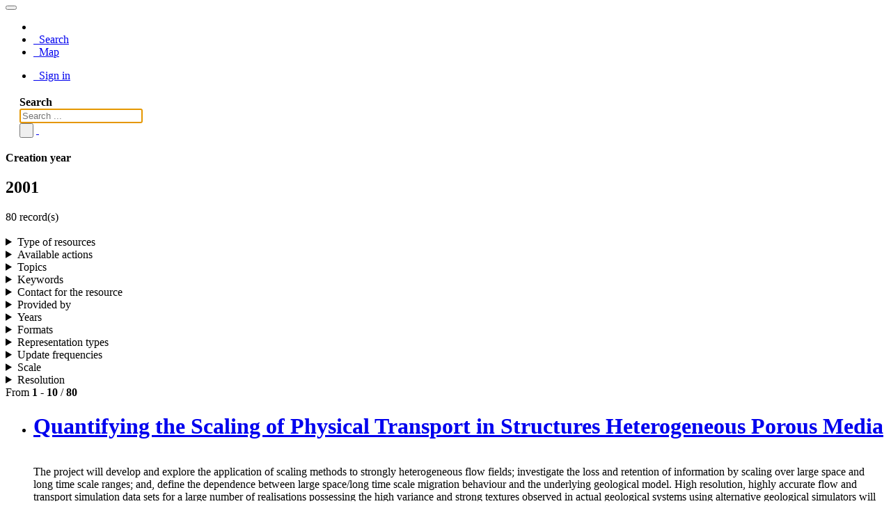

--- FILE ---
content_type: text/html;charset=utf-8
request_url: https://data-search.nerc.ac.uk/geonetwork/srv/search?createDateYear=2001
body_size: 7829
content:
<html ng-app="gn_search_default" lang="" id="ng-app">
  <head>
    <title>- My organization</title>
    <meta charset="utf-8" />
    <meta name="viewport" content="initial-scale=1.0" />
    <meta name="apple-mobile-web-app-capable" content="yes" />
    <meta name="description" content="" />
    <meta name="keywords" content="" />
    <meta property="og:title" content=" - My organization" />
    <meta property="og:description" content="" />
    <meta property="og:site_name" content="" />
    <meta property="og:image" content="http://localhost:8080/geonetwork/images/logos/favicon.png" />
    <meta name="twitter:card" content="summary" />
    <meta name="twitter:image" content="http://localhost:8080/geonetwork/images/logos/favicon.png" />
    <meta name="twitter:title" content=" - My organization" />
    <meta name="twitter:description" content="" />
    <meta name="twitter:site" content="" />
    <link rel="icon" sizes="16x16 32x32 48x48" type="image/png" href="http://localhost:8080/geonetwork/images/logos/favicon.png" />
    <link href="http://localhost:8080/geonetwork/srv/eng/rss.search?sortBy=changeDate" rel="alternate" type="application/rss+xml" title=" - My organization" />
    <link href="http://localhost:8080/geonetwork/srv/eng/portal.opensearch" rel="search" type="application/opensearchdescription+xml" title=" - My organization" />
    <link href="http://localhost:8080/geonetwork/static/gn_search_default.css?v=c7dcf1ea09775e33c1161f2415e5eedcc7924709&amp;" rel="stylesheet" media="screen" />
    <link href="http://localhost:8080/geonetwork/static/gn_metadata_pdf.css?v=c7dcf1ea09775e33c1161f2415e5eedcc7924709&amp;" rel="stylesheet" media="print" />
  </head>
  <body class="gn-nojs ">
    <div class="gn-full">
      <div class="navbar navbar-default gn-top-bar" role="navigation">
        <div class="container">
          <div class="navbar-header">
            <button type="button" class="navbar-toggle collapsed" data-toggle="collapse" data-target="#navbar" title="" aria-expanded="false" aria-controls="navbar">
              <span class="sr-only" />
              <span class="icon-bar" />
              <span class="icon-bar" />
              <span class="icon-bar" />
            </button>
          </div>
          <div id="navbar" class="navbar-collapse collapse">
            <ul class="nav navbar-nav" id="topbar-left">
              <li>
                <a href="http://localhost:8080/geonetwork/srv/">
                  <img class="gn-logo" alt="" src="http://localhost:8080/geonetwork/images/logos/87ccb418-cfe6-4128-b1d3-2f44ec1c2d4a.png" />
                </a>
              </li>
              <li>
                <a title="Search" href="http://localhost:8080/geonetwork/srv/search" onclick="location.href=('http://localhost:8080/geonetwork/srv/eng/catalog.search#/search');return false;">
                  <i class="fa fa-fw fa-search hidden-sm"> </i>
                  <span>Search</span>
                </a>
              </li>
              <li id="map-menu" class="hidden-nojs">
                <a title="Map" href="http://localhost:8080/geonetwork/srv/eng/catalog.search#/map">
                  <i class="fa fa-fw fa-globe hidden-sm"> </i>
                  <span>Map</span>
                </a>
              </li>
            </ul>
            <ul class="nav navbar-nav navbar-right">
              <li>
                <a href="http://localhost:8080/geonetwork/srv/eng/catalog.signin" title="Sign in">
                  <i class="fa fa-sign-in fa-fw"> </i>
                  Sign in
                </a>
              </li>
            </ul>
          </div>
        </div>
      </div>
      <form action="http://localhost:8080/geonetwork/srv/search" class="form-horizontal" role="form">
        <div class="row gn-top-search" style="margin:20px">
          <div class="col-md-offset-3 col-md-1 relative">
            <b>Search</b>
          </div>
          <div class="col-md-5 relative">
            <div class="gn-form-any input-group input-group-lg">
              <input type="text" name="any" id="gn-any-field" aria-label="Search ..." placeholder="Search ..." value="" class="form-control" autofocus="" />
              <div class="input-group-btn">
                <button type="submit" class="btn btn-default" title="Search">
                  <i class="fa fa-search"> </i>
                </button>
                <a href="http://localhost:8080/geonetwork/srv/search" class="btn btn-default" title="Reset">
                  <i class="fa fa-times"> </i>
                </a>
              </div>
            </div>
            <input type="hidden" name="fast" value="index" />
          </div>
        </div>
      </form>
      <div class="container" role="main">
        <div class="row" id="87ccb418-cfe6-4128-b1d3-2f44ec1c2d4a" itemscope="itemscope" itemtype="http://schema.org/DataCatalog">
          <meta itemprop="name" content="" />
          <span itemprop="publisher" itemscope="itemscope" itemtype="http://schema.org/Organization">
            <meta itemprop="name" content="My organization" />
            <meta itemprop="email" content="root@localhost" />
          </span>
          <meta itemprop="url" content="http://localhost:8080/geonetwork/srv/search" />
          <div class="col-md-3 gn-facet">
            <div>
              <div class="clearfix">
                <div class="gn-margin-bottom">
                  <strong>Creation year</strong>
                </div>
                <div class="pull-left">
                  <h2>2001</h2>
                </div>
                <span class="badge">80 record(s)</span>
              </div>
               
            </div>
            <details>
              <summary>Type of resources</summary>
              <ul>
                <li>
                  <label>
                    <a href="http://localhost:8080/geonetwork/srv/search?type=dataset">
                      <span class="gn-facet-label">Dataset</span>
                      <span class="gn-facet-count">(68)</span>
                    </a>
                  </label>
                </li>
                <li>
                  <label>
                    <a href="http://localhost:8080/geonetwork/srv/search?type=series">
                      <span class="gn-facet-label">Series</span>
                      <span class="gn-facet-count">(7)</span>
                    </a>
                  </label>
                </li>
                <li>
                  <label>
                    <a href="http://localhost:8080/geonetwork/srv/search?type=nonGeographicDataset">
                      <span class="gn-facet-label">Non geographic dataset</span>
                      <span class="gn-facet-count">(5)</span>
                    </a>
                  </label>
                </li>
              </ul>
            </details>
            <details>
              <summary>Available actions</summary>
              <ul>
                <li>
                  <label>
                    <a href="http://localhost:8080/geonetwork/srv/search?mdActions=mdActions-download">
                      <span class="gn-facet-label">Downloadable</span>
                      <span class="gn-facet-count">(2)</span>
                    </a>
                  </label>
                </li>
              </ul>
            </details>
            <details>
              <summary>Topics</summary>
              <ul>
                <li>
                  <label>
                    <a href="http://localhost:8080/geonetwork/srv/search?topicCat=geoscientificInformation">
                      <span class="gn-facet-label">Geoscientific information</span>
                      <span class="gn-facet-count">(40)</span>
                    </a>
                  </label>
                </li>
                <li>
                  <label>
                    <a href="http://localhost:8080/geonetwork/srv/search?topicCat=oceans">
                      <span class="gn-facet-label">Oceans</span>
                      <span class="gn-facet-count">(29)</span>
                    </a>
                  </label>
                </li>
                <li>
                  <label>
                    <a href="http://localhost:8080/geonetwork/srv/search?topicCat=elevation">
                      <span class="gn-facet-label">Elevation</span>
                      <span class="gn-facet-count">(28)</span>
                    </a>
                  </label>
                </li>
                <li>
                  <label>
                    <a href="http://localhost:8080/geonetwork/srv/search?topicCat=biota">
                      <span class="gn-facet-label">Biota</span>
                      <span class="gn-facet-count">(17)</span>
                    </a>
                  </label>
                </li>
                <li>
                  <label>
                    <a href="http://localhost:8080/geonetwork/srv/search?topicCat=climatologyMeteorologyAtmosphere">
                      <span class="gn-facet-label">Climatology, meteorology, atmosphere</span>
                      <span class="gn-facet-count">(12)</span>
                    </a>
                  </label>
                </li>
                <li>
                  <label>
                    <a href="http://localhost:8080/geonetwork/srv/search?topicCat=location">
                      <span class="gn-facet-label">Location</span>
                      <span class="gn-facet-count">(4)</span>
                    </a>
                  </label>
                </li>
              </ul>
            </details>
            <details>
              <summary>Keywords</summary>
              <ul>
                <li>
                  <label>
                    <a href="http://localhost:8080/geonetwork/srv/search?keyword=NERC_DDC">
                      <span class="gn-facet-label">NERC_DDC</span>
                      <span class="gn-facet-count">(40)</span>
                    </a>
                  </label>
                </li>
                <li>
                  <label>
                    <a href="http://localhost:8080/geonetwork/srv/search?keyword=Geoscientific information">
                      <span class="gn-facet-label">Geoscientific information</span>
                      <span class="gn-facet-count">(40)</span>
                    </a>
                  </label>
                </li>
                <li>
                  <label>
                    <a href="http://localhost:8080/geonetwork/srv/search?keyword=Geology">
                      <span class="gn-facet-label">Geology</span>
                      <span class="gn-facet-count">(40)</span>
                    </a>
                  </label>
                </li>
                <li>
                  <label>
                    <a href="http://localhost:8080/geonetwork/srv/search?keyword=UK Location (INSPIRE)">
                      <span class="gn-facet-label">UK Location (INSPIRE)</span>
                      <span class="gn-facet-count">(34)</span>
                    </a>
                  </label>
                </li>
                <li>
                  <label>
                    <a href="http://localhost:8080/geonetwork/srv/search?keyword=Oceans">
                      <span class="gn-facet-label">Oceans</span>
                      <span class="gn-facet-count">(29)</span>
                    </a>
                  </label>
                </li>
                <li>
                  <label>
                    <a href="http://localhost:8080/geonetwork/srv/search?keyword=Elevation">
                      <span class="gn-facet-label">Elevation</span>
                      <span class="gn-facet-count">(29)</span>
                    </a>
                  </label>
                </li>
                <li>
                  <label>
                    <a href="http://localhost:8080/geonetwork/srv/search?keyword=Temperature of the water column">
                      <span class="gn-facet-label">Temperature of the water column</span>
                      <span class="gn-facet-count">(29)</span>
                    </a>
                  </label>
                </li>
                <li>
                  <label>
                    <a href="http://localhost:8080/geonetwork/srv/search?keyword=Natural Environment Research Council Designated Data Centres">
                      <span class="gn-facet-label">Natural Environment Research Council Designated Data Centres</span>
                      <span class="gn-facet-count">(29)</span>
                    </a>
                  </label>
                </li>
                <li>
                  <label>
                    <a href="http://localhost:8080/geonetwork/srv/search?keyword=Marine Environmental Data and Information Network">
                      <span class="gn-facet-label">Marine Environmental Data and Information Network</span>
                      <span class="gn-facet-count">(29)</span>
                    </a>
                  </label>
                </li>
                <li>
                  <label>
                    <a href="http://localhost:8080/geonetwork/srv/search?keyword=Oceanographic geographical features">
                      <span class="gn-facet-label">Oceanographic geographical features</span>
                      <span class="gn-facet-count">(29)</span>
                    </a>
                  </label>
                </li>
                <li>
                  <label>
                    <a href="http://localhost:8080/geonetwork/srv/search?keyword=Vertical spatial coordinates">
                      <span class="gn-facet-label">Vertical spatial coordinates</span>
                      <span class="gn-facet-count">(29)</span>
                    </a>
                  </label>
                </li>
                <li>
                  <label>
                    <a href="http://localhost:8080/geonetwork/srv/search?keyword=Coordinate reference systems">
                      <span class="gn-facet-label">Coordinate reference systems</span>
                      <span class="gn-facet-count">(29)</span>
                    </a>
                  </label>
                </li>
                <li>
                  <label>
                    <a href="http://localhost:8080/geonetwork/srv/search?keyword=water column">
                      <span class="gn-facet-label">water column</span>
                      <span class="gn-facet-count">(29)</span>
                    </a>
                  </label>
                </li>
                <li>
                  <label>
                    <a href="http://localhost:8080/geonetwork/srv/search?keyword=water column boundary layer">
                      <span class="gn-facet-label">water column boundary layer</span>
                      <span class="gn-facet-count">(29)</span>
                    </a>
                  </label>
                </li>
                <li>
                  <label>
                    <a href="http://localhost:8080/geonetwork/srv/search?keyword=upper epipelagic water column">
                      <span class="gn-facet-label">upper epipelagic water column</span>
                      <span class="gn-facet-count">(29)</span>
                    </a>
                  </label>
                </li>
              </ul>
            </details>
            <details>
              <summary>Contact for the resource</summary>
              <ul>
                <li>
                  <label>
                    <a href="http://localhost:8080/geonetwork/srv/search?orgName=British Geological Survey">
                      <span class="gn-facet-label">British Geological Survey</span>
                      <span class="gn-facet-count">(40)</span>
                    </a>
                  </label>
                </li>
                <li>
                  <label>
                    <a href="http://localhost:8080/geonetwork/srv/search?orgName=British Oceanographic Data Centre">
                      <span class="gn-facet-label">British Oceanographic Data Centre</span>
                      <span class="gn-facet-count">(29)</span>
                    </a>
                  </label>
                </li>
                <li>
                  <label>
                    <a href="http://localhost:8080/geonetwork/srv/search?orgName=Fisheries Research Services, Aberdeen Marine Laboratory">
                      <span class="gn-facet-label">Fisheries Research Services, Aberdeen Marine Laboratory</span>
                      <span class="gn-facet-count">(15)</span>
                    </a>
                  </label>
                </li>
                <li>
                  <label>
                    <a href="http://localhost:8080/geonetwork/srv/search?orgName=NCAS British Atmospheric Data Centre (NCAS BADC)">
                      <span class="gn-facet-label">NCAS British Atmospheric Data Centre (NCAS BADC)</span>
                      <span class="gn-facet-count">(11)</span>
                    </a>
                  </label>
                </li>
                <li>
                  <label>
                    <a href="http://localhost:8080/geonetwork/srv/search?orgName=Unavailable">
                      <span class="gn-facet-label">Unavailable</span>
                      <span class="gn-facet-count">(9)</span>
                    </a>
                  </label>
                </li>
                <li>
                  <label>
                    <a href="http://localhost:8080/geonetwork/srv/search?orgName=Natural Environment Research Council (NERC)">
                      <span class="gn-facet-label">Natural Environment Research Council (NERC)</span>
                      <span class="gn-facet-count">(5)</span>
                    </a>
                  </label>
                </li>
                <li>
                  <label>
                    <a href="http://localhost:8080/geonetwork/srv/search?orgName=Centre for Environment, Fisheries and Aquaculture Science, Lowestoft Laboratory">
                      <span class="gn-facet-label">Centre for Environment, Fisheries and Aquaculture Science, Lowestoft Laboratory</span>
                      <span class="gn-facet-count">(4)</span>
                    </a>
                  </label>
                </li>
                <li>
                  <label>
                    <a href="http://localhost:8080/geonetwork/srv/search?orgName=Plymouth Marine Laboratory">
                      <span class="gn-facet-label">Plymouth Marine Laboratory</span>
                      <span class="gn-facet-count">(3)</span>
                    </a>
                  </label>
                </li>
                <li>
                  <label>
                    <a href="http://localhost:8080/geonetwork/srv/search?orgName=Université Libre de Bruxelles, Laboratory of Chemical Oceanography and Water Geochemistry">
                      <span class="gn-facet-label">Université Libre de Bruxelles, Laboratory of Chemical Oceanography and Water Geochemistry</span>
                      <span class="gn-facet-count">(3)</span>
                    </a>
                  </label>
                </li>
                <li>
                  <label>
                    <a href="http://localhost:8080/geonetwork/srv/search?orgName=Vrije Universiteit Brussels, Faculty of Sciences, Department of Chemistry, Laboratory of Analytical and Environmental Chemistry">
                      <span class="gn-facet-label">Vrije Universiteit Brussels, Faculty of Sciences, Department of Chemistry, Laboratory of Analytical and Environmental Chemistry</span>
                      <span class="gn-facet-count">(3)</span>
                    </a>
                  </label>
                </li>
                <li>
                  <label>
                    <a href="http://localhost:8080/geonetwork/srv/search?orgName=IHE, Management Unit of North Sea and Scheldt Estuary Mathematical Models (Ostend)">
                      <span class="gn-facet-label">IHE, Management Unit of North Sea and Scheldt Estuary Mathematical Models (Ostend)</span>
                      <span class="gn-facet-count">(3)</span>
                    </a>
                  </label>
                </li>
                <li>
                  <label>
                    <a href="http://localhost:8080/geonetwork/srv/search?orgName=British Antarctic Survey">
                      <span class="gn-facet-label">British Antarctic Survey</span>
                      <span class="gn-facet-count">(2)</span>
                    </a>
                  </label>
                </li>
                <li>
                  <label>
                    <a href="http://localhost:8080/geonetwork/srv/search?orgName=Hadley Centre for Climate Prediction and Research (MOHC)">
                      <span class="gn-facet-label">Hadley Centre for Climate Prediction and Research (MOHC)</span>
                      <span class="gn-facet-count">(2)</span>
                    </a>
                  </label>
                </li>
                <li>
                  <label>
                    <a href="http://localhost:8080/geonetwork/srv/search?orgName=Southampton Oceanography Centre">
                      <span class="gn-facet-label">Southampton Oceanography Centre</span>
                      <span class="gn-facet-count">(2)</span>
                    </a>
                  </label>
                </li>
                <li>
                  <label>
                    <a href="http://localhost:8080/geonetwork/srv/search?orgName=University of Birmingham">
                      <span class="gn-facet-label">University of Birmingham</span>
                      <span class="gn-facet-count">(1)</span>
                    </a>
                  </label>
                </li>
                <li>
                  <label>
                    <a href="http://localhost:8080/geonetwork/srv/search?orgName=University of Liverpool">
                      <span class="gn-facet-label">University of Liverpool</span>
                      <span class="gn-facet-count">(1)</span>
                    </a>
                  </label>
                </li>
                <li>
                  <label>
                    <a href="http://localhost:8080/geonetwork/srv/search?orgName=Coal Authority">
                      <span class="gn-facet-label">Coal Authority</span>
                      <span class="gn-facet-count">(1)</span>
                    </a>
                  </label>
                </li>
                <li>
                  <label>
                    <a href="http://localhost:8080/geonetwork/srv/search?orgName=NERC URGENT PHYTOX Campaign participants">
                      <span class="gn-facet-label">NERC URGENT PHYTOX Campaign participants</span>
                      <span class="gn-facet-count">(1)</span>
                    </a>
                  </label>
                </li>
                <li>
                  <label>
                    <a href="http://localhost:8080/geonetwork/srv/search?orgName=NERC URGENT URBMET campaign participants">
                      <span class="gn-facet-label">NERC URGENT URBMET campaign participants</span>
                      <span class="gn-facet-count">(1)</span>
                    </a>
                  </label>
                </li>
                <li>
                  <label>
                    <a href="http://localhost:8080/geonetwork/srv/search?orgName=NERC URGENT PROFIL Campaign participants">
                      <span class="gn-facet-label">NERC URGENT PROFIL Campaign participants</span>
                      <span class="gn-facet-count">(1)</span>
                    </a>
                  </label>
                </li>
                <li>
                  <label>
                    <a href="http://localhost:8080/geonetwork/srv/search?orgName=NERC URGENT GASPOL Campaign Participants">
                      <span class="gn-facet-label">NERC URGENT GASPOL Campaign Participants</span>
                      <span class="gn-facet-count">(1)</span>
                    </a>
                  </label>
                </li>
                <li>
                  <label>
                    <a href="http://localhost:8080/geonetwork/srv/search?orgName=University of Rostock, Institute of Biosciences">
                      <span class="gn-facet-label">University of Rostock, Institute of Biosciences</span>
                      <span class="gn-facet-count">(1)</span>
                    </a>
                  </label>
                </li>
                <li>
                  <label>
                    <a href="http://localhost:8080/geonetwork/srv/search?orgName=University of Liège, Laboratory of Oceanology">
                      <span class="gn-facet-label">University of Liège, Laboratory of Oceanology</span>
                      <span class="gn-facet-count">(1)</span>
                    </a>
                  </label>
                </li>
                <li>
                  <label>
                    <a href="http://localhost:8080/geonetwork/srv/search?orgName=GEOMAR Research Centre for Marine Geosciences">
                      <span class="gn-facet-label">GEOMAR Research Centre for Marine Geosciences</span>
                      <span class="gn-facet-count">(1)</span>
                    </a>
                  </label>
                </li>
                <li>
                  <label>
                    <a href="http://localhost:8080/geonetwork/srv/search?orgName=Institute for Marine Science, University of Kiel">
                      <span class="gn-facet-label">Institute for Marine Science, University of Kiel</span>
                      <span class="gn-facet-count">(1)</span>
                    </a>
                  </label>
                </li>
              </ul>
            </details>
            <details>
              <summary>Provided by</summary>
              <ul>
                <li>
                  <label>
                    <a href="http://localhost:8080/geonetwork/srv/search?_source=ef88af4f-a014-40a1-a03c-7ded80bc5352">
                      <span class="gn-facet-label">BGS</span>
                      <span class="gn-facet-count">(40)</span>
                    </a>
                  </label>
                </li>
                <li>
                  <label>
                    <a href="http://localhost:8080/geonetwork/srv/search?_source=6c35d5f8-43fb-4ce9-bd2f-190cbc30061c">
                      <span class="gn-facet-label">BODC</span>
                      <span class="gn-facet-count">(29)</span>
                    </a>
                  </label>
                </li>
                <li>
                  <label>
                    <a href="http://localhost:8080/geonetwork/srv/search?_source=bbdd06d0-1fed-4ceb-9399-93e3a9114212">
                      <span class="gn-facet-label">CEDA WAF</span>
                      <span class="gn-facet-count">(11)</span>
                    </a>
                  </label>
                </li>
              </ul>
            </details>
            <details>
              <summary>Years</summary>
              <ul>
                <li>
                  <label>
                    <a href="http://localhost:8080/geonetwork/srv/search?createDateYear=2021">
                      <span class="gn-facet-label">2021</span>
                      <span class="gn-facet-count">(4)</span>
                    </a>
                  </label>
                </li>
                <li>
                  <label>
                    <a href="http://localhost:8080/geonetwork/srv/search?createDateYear=2019">
                      <span class="gn-facet-label">2019</span>
                      <span class="gn-facet-count">(1)</span>
                    </a>
                  </label>
                </li>
                <li>
                  <label>
                    <a href="http://localhost:8080/geonetwork/srv/search?createDateYear=2018">
                      <span class="gn-facet-label">2018</span>
                      <span class="gn-facet-count">(1)</span>
                    </a>
                  </label>
                </li>
                <li>
                  <label>
                    <a href="http://localhost:8080/geonetwork/srv/search?createDateYear=2017">
                      <span class="gn-facet-label">2017</span>
                      <span class="gn-facet-count">(1)</span>
                    </a>
                  </label>
                </li>
                <li>
                  <label>
                    <a href="http://localhost:8080/geonetwork/srv/search?createDateYear=2016">
                      <span class="gn-facet-label">2016</span>
                      <span class="gn-facet-count">(1)</span>
                    </a>
                  </label>
                </li>
                <li>
                  <label>
                    <a href="http://localhost:8080/geonetwork/srv/search?createDateYear=2013">
                      <span class="gn-facet-label">2013</span>
                      <span class="gn-facet-count">(2)</span>
                    </a>
                  </label>
                </li>
                <li>
                  <label>
                    <a href="http://localhost:8080/geonetwork/srv/search?createDateYear=2012">
                      <span class="gn-facet-label">2012</span>
                      <span class="gn-facet-count">(1)</span>
                    </a>
                  </label>
                </li>
                <li>
                  <label>
                    <a href="http://localhost:8080/geonetwork/srv/search?createDateYear=2010">
                      <span class="gn-facet-label">2010</span>
                      <span class="gn-facet-count">(18)</span>
                    </a>
                  </label>
                </li>
                <li>
                  <label>
                    <a href="http://localhost:8080/geonetwork/srv/search?createDateYear=2008">
                      <span class="gn-facet-label">2008</span>
                      <span class="gn-facet-count">(1)</span>
                    </a>
                  </label>
                </li>
                <li>
                  <label>
                    <a href="http://localhost:8080/geonetwork/srv/search?createDateYear=2001">
                      <span class="gn-facet-label">2001</span>
                      <span class="gn-facet-count">(80)</span>
                    </a>
                  </label>
                </li>
              </ul>
            </details>
            <details>
              <summary>Formats</summary>
              <ul>
                <li>
                  <label>
                    <a href="http://localhost:8080/geonetwork/srv/search?format=Contact data centre for format details.">
                      <span class="gn-facet-label">Contact data centre for format details.</span>
                      <span class="gn-facet-count">(7)</span>
                    </a>
                  </label>
                </li>
                <li>
                  <label>
                    <a href="http://localhost:8080/geonetwork/srv/search?format=DIGITAL">
                      <span class="gn-facet-label">DIGITAL</span>
                      <span class="gn-facet-count">(6)</span>
                    </a>
                  </label>
                </li>
                <li>
                  <label>
                    <a href="http://localhost:8080/geonetwork/srv/search?format=Data are ASCII and netCDF formatted">
                      <span class="gn-facet-label">Data are ASCII and netCDF formatted</span>
                      <span class="gn-facet-count">(3)</span>
                    </a>
                  </label>
                </li>
                <li>
                  <label>
                    <a href="http://localhost:8080/geonetwork/srv/search?format=ESRI Shapefile">
                      <span class="gn-facet-label">ESRI Shapefile</span>
                      <span class="gn-facet-count">(4)</span>
                    </a>
                  </label>
                </li>
                <li>
                  <label>
                    <a href="http://localhost:8080/geonetwork/srv/search?format=GIF file">
                      <span class="gn-facet-label">GIF file</span>
                      <span class="gn-facet-count">(1)</span>
                    </a>
                  </label>
                </li>
                <li>
                  <label>
                    <a href="http://localhost:8080/geonetwork/srv/search?format=IMAGE FILE">
                      <span class="gn-facet-label">IMAGE FILE</span>
                      <span class="gn-facet-count">(4)</span>
                    </a>
                  </label>
                </li>
                <li>
                  <label>
                    <a href="http://localhost:8080/geonetwork/srv/search?format=Microsoft Excel">
                      <span class="gn-facet-label">Microsoft Excel</span>
                      <span class="gn-facet-count">(2)</span>
                    </a>
                  </label>
                </li>
                <li>
                  <label>
                    <a href="http://localhost:8080/geonetwork/srv/search?format=Microsoft Word">
                      <span class="gn-facet-label">Microsoft Word</span>
                      <span class="gn-facet-count">(2)</span>
                    </a>
                  </label>
                </li>
                <li>
                  <label>
                    <a href="http://localhost:8080/geonetwork/srv/search?format=PAPER">
                      <span class="gn-facet-label">PAPER</span>
                      <span class="gn-facet-count">(2)</span>
                    </a>
                  </label>
                </li>
                <li>
                  <label>
                    <a href="http://localhost:8080/geonetwork/srv/search?format=PAPER - Copies will be produced by the most appropriate methods available">
                      <span class="gn-facet-label">PAPER - Copies will be produced by the most appropriate methods available</span>
                      <span class="gn-facet-count">(3)</span>
                    </a>
                  </label>
                </li>
                <li>
                  <label>
                    <a href="http://localhost:8080/geonetwork/srv/search?format=PRN file">
                      <span class="gn-facet-label">PRN file</span>
                      <span class="gn-facet-count">(1)</span>
                    </a>
                  </label>
                </li>
                <li>
                  <label>
                    <a href="http://localhost:8080/geonetwork/srv/search?format=SATELLITE IMAGE">
                      <span class="gn-facet-label">SATELLITE IMAGE</span>
                      <span class="gn-facet-count">(1)</span>
                    </a>
                  </label>
                </li>
                <li>
                  <label>
                    <a href="http://localhost:8080/geonetwork/srv/search?format=SEPIA FILM">
                      <span class="gn-facet-label">SEPIA FILM</span>
                      <span class="gn-facet-count">(2)</span>
                    </a>
                  </label>
                </li>
                <li>
                  <label>
                    <a href="http://localhost:8080/geonetwork/srv/search?format=SQL file">
                      <span class="gn-facet-label">SQL file</span>
                      <span class="gn-facet-count">(1)</span>
                    </a>
                  </label>
                </li>
                <li>
                  <label>
                    <a href="http://localhost:8080/geonetwork/srv/search?format=Text file (TXT)">
                      <span class="gn-facet-label">Text file (TXT)</span>
                      <span class="gn-facet-count">(2)</span>
                    </a>
                  </label>
                </li>
              </ul>
            </details>
            <details>
              <summary>Representation types</summary>
              <ul>
                <li>
                  <label>
                    <a href="http://localhost:8080/geonetwork/srv/search?spatialRepresentationType=grid">
                      <span class="gn-facet-label">Grid</span>
                      <span class="gn-facet-count">(39)</span>
                    </a>
                  </label>
                </li>
                <li>
                  <label>
                    <a href="http://localhost:8080/geonetwork/srv/search?spatialRepresentationType=textTable">
                      <span class="gn-facet-label">Text, table</span>
                      <span class="gn-facet-count">(31)</span>
                    </a>
                  </label>
                </li>
              </ul>
            </details>
            <details>
              <summary>Update frequencies</summary>
              <ul>
                <li>
                  <label>
                    <a href="http://localhost:8080/geonetwork/srv/search?cl_maintenanceAndUpdateFrequency=asNeeded">
                      <span class="gn-facet-label">As needed</span>
                      <span class="gn-facet-count">(31)</span>
                    </a>
                  </label>
                </li>
                <li>
                  <label>
                    <a href="http://localhost:8080/geonetwork/srv/search?cl_maintenanceAndUpdateFrequency=continual">
                      <span class="gn-facet-label">Continual</span>
                      <span class="gn-facet-count">(25)</span>
                    </a>
                  </label>
                </li>
                <li>
                  <label>
                    <a href="http://localhost:8080/geonetwork/srv/search?cl_maintenanceAndUpdateFrequency=irregular">
                      <span class="gn-facet-label">Irregular</span>
                      <span class="gn-facet-count">(10)</span>
                    </a>
                  </label>
                </li>
                <li>
                  <label>
                    <a href="http://localhost:8080/geonetwork/srv/search?cl_maintenanceAndUpdateFrequency=unknown">
                      <span class="gn-facet-label">Unknown</span>
                      <span class="gn-facet-count">(7)</span>
                    </a>
                  </label>
                </li>
                <li>
                  <label>
                    <a href="http://localhost:8080/geonetwork/srv/search?cl_maintenanceAndUpdateFrequency=notPlanned">
                      <span class="gn-facet-label">Not planned</span>
                      <span class="gn-facet-count">(4)</span>
                    </a>
                  </label>
                </li>
                <li>
                  <label>
                    <a href="http://localhost:8080/geonetwork/srv/search?cl_maintenanceAndUpdateFrequency=notApplicable">
                      <span class="gn-facet-label">notApplicable</span>
                      <span class="gn-facet-count">(3)</span>
                    </a>
                  </label>
                </li>
              </ul>
            </details>
            <details>
              <summary>Scale</summary>
              <ul>
                <li>
                  <label>
                    <a href="http://localhost:8080/geonetwork/srv/search?denominator=50000">
                      <span class="gn-facet-label">50000</span>
                      <span class="gn-facet-count">(15)</span>
                    </a>
                  </label>
                </li>
                <li>
                  <label>
                    <a href="http://localhost:8080/geonetwork/srv/search?denominator=25000">
                      <span class="gn-facet-label">25000</span>
                      <span class="gn-facet-count">(2)</span>
                    </a>
                  </label>
                </li>
                <li>
                  <label>
                    <a href="http://localhost:8080/geonetwork/srv/search?denominator=10000">
                      <span class="gn-facet-label">10000</span>
                      <span class="gn-facet-count">(19)</span>
                    </a>
                  </label>
                </li>
              </ul>
            </details>
            <details>
              <summary>Resolution</summary>
              <ul>
                <li>
                  <label>
                    <a href="http://localhost:8080/geonetwork/srv/search?resolution=50 urn:ogc:def:uom:EPSG::9001">
                      <span class="gn-facet-label">50 urn:ogc:def:uom:EPSG::9001</span>
                      <span class="gn-facet-count">(1)</span>
                    </a>
                  </label>
                </li>
              </ul>
            </details>
          </div>
          <div class="col-md-9">
            <div class="row gn-pages">
              <div class="col-xs-12">
                From
                <b>1</b>
                -
                <b>10</b>
                /
                <b>80</b>
              </div>
            </div>
            <ul class="list-group gn-resultview gn-resultview-sumup">
              <li class="list-group-item gn-grid" id="9df8df53-2a56-37a8-e044-0003ba9b0d98" itemprop="dataset" itemscope="itemscope" itemtype="http://schema.org/Dataset">
                <meta itemprop="url" content="http://localhost:8080/geonetwork/srv/api/records/9df8df53-2a56-37a8-e044-0003ba9b0d98" />
                <div class="row" />
                <div class="gn-md-title">
                  <h1 itemprop="name">
                    <a href="http://localhost:8080/geonetwork/srv/api/records/9df8df53-2a56-37a8-e044-0003ba9b0d98" itemprop="url">Quantifying the Scaling of Physical Transport in Structures Heterogeneous Porous Media</a>
                  </h1>
                </div>
                <div class="clearfix">
                  <div class="gn-md-thumbnail pull-left">
                    <img class="gn-img-thumbnail" itemprop="thumbnailUrl" alt="" src="https://resources.bgs.ac.uk/images/geonetworkThumbs/9df8df53-2a56-37a8-e044-0003ba9b0d98.png" />
                  </div>
                  <p itemprop="description">The project will develop and explore the application of scaling methods to strongly heterogeneous flow fields; investigate the loss and retention of information by scaling over large space and long time scale ranges; and, define the dependence between large space/long time scale migration behaviour and the underlying geological model. High resolution, highly accurate flow and transport simulation data sets for a large number of realisations possessing the high variance and strong textures observed in actual geological systems using alternative geological simulators will be used to test upscaling approaches reported in the physical sciences literature and to identify improving upscaling laws where the existing laws are inadequate.</p>
                </div>
              </li>
              <li class="list-group-item gn-grid" id="9df8df53-2a59-37a8-e044-0003ba9b0d98" itemprop="dataset" itemscope="itemscope" itemtype="http://schema.org/Dataset">
                <meta itemprop="url" content="http://localhost:8080/geonetwork/srv/api/records/9df8df53-2a59-37a8-e044-0003ba9b0d98" />
                <div class="row" />
                <div class="gn-md-title">
                  <h1 itemprop="name">
                    <a href="http://localhost:8080/geonetwork/srv/api/records/9df8df53-2a59-37a8-e044-0003ba9b0d98" itemprop="url">Mudstone Microstructure Evolution During Burial and Diagenesis and Effect on Caprock Sealing Capacity</a>
                  </h1>
                </div>
                <div class="clearfix">
                  <div class="gn-md-thumbnail pull-left">
                    <img class="gn-img-thumbnail" itemprop="thumbnailUrl" alt="" src="https://resources.bgs.ac.uk/images/geonetworkThumbs/9df8df53-2a59-37a8-e044-0003ba9b0d98.png" />
                  </div>
                  <p itemprop="description">Mudstone microstructure is poorly understood even though it has a profound impact upon permeability. Mudstone permeability is critical in defining the rate at which oil and gas leak through oil and gas field caprocks, and the effectiveness of aquicludes utilised in protecting clean confined groundwater supplies and isolating wastes. During burial, mudstone permeability is controlled initially by the depositional fabric and mineralogy and then by mechanical compaction. A secondary stage of (chemical) compaction and permeability evolution will occur during progressive burial when diagenetic reactions, such as smectite-to-illite and clay-carbonate reactions, occur as a result of the faster reaction rates at higher temperatures and the overstepping of thermodynamic reaction boundaries. This research is intended to address the links between microstructure and mineralogy of mudstones, permeability, pore size distribution and their bulk sealing capacity. These data will be placed in the context of the geological history in terms of depth, temperature, pressure and effective stress histories.</p>
                </div>
              </li>
              <li class="list-group-item gn-grid" id="9df8df53-2aab-37a8-e044-0003ba9b0d98" itemprop="dataset" itemscope="itemscope" itemtype="http://schema.org/Dataset">
                <meta itemprop="url" content="http://localhost:8080/geonetwork/srv/api/records/9df8df53-2aab-37a8-e044-0003ba9b0d98" />
                <div class="row" />
                <div class="gn-md-title">
                  <h1 itemprop="name">
                    <a href="http://localhost:8080/geonetwork/srv/api/records/9df8df53-2aab-37a8-e044-0003ba9b0d98" itemprop="url">GSNI Borehole Records</a>
                  </h1>
                </div>
                <div class="clearfix">
                  <div class="gn-md-thumbnail pull-left">
                    <img class="gn-img-thumbnail" itemprop="thumbnailUrl" alt="" src="https://resources.bgs.ac.uk/images/geonetworkThumbs/9df8df53-2aab-37a8-e044-0003ba9b0d98.png" />
                  </div>
                  <p itemprop="description">Records of all onshore Northern Ireland boreholes, trial pits, shafts and wells held in the Geological Survey of Northern Ireland archives. The records range from simple single page lithological logs through to hydrocarbon completion reports. They are approximately 24,000 records dating back over 200 years and ranging between one and several thousand metres deep. New records are being added to the collection each year. A small percentage of the borehole records are held commercial-in-confidence for various reasons, and cannot be released without the written permission of the originator. GSNI staff will release the data where this is possible or provide you with the information needed to contact the originator.</p>
                </div>
              </li>
              <li class="list-group-item gn-grid" id="9df8df53-2ab3-37a8-e044-0003ba9b0d98" itemprop="dataset" itemscope="itemscope" itemtype="http://schema.org/Dataset">
                <meta itemprop="url" content="http://localhost:8080/geonetwork/srv/api/records/9df8df53-2ab3-37a8-e044-0003ba9b0d98" />
                <div class="row" />
                <div class="gn-md-title">
                  <h1 itemprop="name">
                    <a href="http://localhost:8080/geonetwork/srv/api/records/9df8df53-2ab3-37a8-e044-0003ba9b0d98" itemprop="url">GSNI GeoIndex Soils</a>
                  </h1>
                </div>
                <div class="clearfix">
                  <div class="gn-md-thumbnail pull-left">
                    <img class="gn-img-thumbnail" itemprop="thumbnailUrl" alt="" src="https://resources.bgs.ac.uk/images/geonetworkThumbs/9df8df53-2ab3-37a8-e044-0003ba9b0d98.png" />
                  </div>
                  <p itemprop="description">Tellus Soils For rural soils, samples were collected at an interval of approximately one site per 2 km2 (about one site every 500 acres). Samples were collected from two depths (20 cm and 50 cm) at each site to provide an insight into vertical geochemical variations. The samples were analysed by XRF for Ag, Al2O3, As, Ba, Bi, Br, CaO, Cd, Ce, Cl, Co, Cr, Cs, Cu, Fe2O3, Ga, Ge, Hf, I, In, K2O, La, MgO, MnO, Mo, Na2O, Nb, Nd, Ni, P2O5, Pb, Rb, SO3, Sb, Sc, Se, SiO2, Sm, Sn, Sr, Ta, Te, Th, Tl, TiO2, U, V, W, Y, Yb, Zn, Zr. Au, Pt and Pd were analysed by 10g Fire Assay SO4 by Aqua Regia ICP-MS pH and Loss on Ignition were also recorded. The surveys followed the British Geological Survey's Geochemical Baseline Survey of the Environment (G-BASE) standard developed over many years that defines the specifications for mapping the regional geochemistry of the United Kingdom. For further information visit the Tellus webpages: http://www.bgs.ac.uk/gsni/tellus/</p>
                </div>
              </li>
              <li class="list-group-item gn-grid" id="9df8df53-2aaf-37a8-e044-0003ba9b0d98" itemprop="dataset" itemscope="itemscope" itemtype="http://schema.org/Dataset">
                <meta itemprop="url" content="http://localhost:8080/geonetwork/srv/api/records/9df8df53-2aaf-37a8-e044-0003ba9b0d98" />
                <div class="row" />
                <div class="gn-md-title">
                  <h1 itemprop="name">
                    <a href="http://localhost:8080/geonetwork/srv/api/records/9df8df53-2aaf-37a8-e044-0003ba9b0d98" itemprop="url">GSNI GeoIndex Mineral Licencing</a>
                  </h1>
                </div>
                <div class="clearfix">
                  <div class="gn-md-thumbnail pull-left">
                    <img class="gn-img-thumbnail" itemprop="thumbnailUrl" alt="" src="https://resources.bgs.ac.uk/images/geonetworkThumbs/9df8df53-2aaf-37a8-e044-0003ba9b0d98.png" />
                  </div>
                  <p itemprop="description">There are three Mining licences as follows: Mining licences This layer shows the spatial distribution of mining licences currently held by companies in Northern Ireland. Each individual licence is shown in outline. January 2010 Mineral Prospecting Licences This layer shows the spatial distribution of mineral exploration licences held by companies in Northern Ireland. Each individual licence is shown in outline Historic Licence Areas This layer shows the spatial distribution of historic mineral licence boundaries in Northern Ireland. The areas where the boundaries of the licences layers appear to overlap reflect temporally different licence periods for the same area. Further information on this data set is available from GSNI (Contact Mark Patton, e-mail: mark.patton@detini.gov.uk).</p>
                </div>
              </li>
              <li class="list-group-item gn-grid" id="9df8df53-2ab4-37a8-e044-0003ba9b0d98" itemprop="dataset" itemscope="itemscope" itemtype="http://schema.org/Dataset">
                <meta itemprop="url" content="http://localhost:8080/geonetwork/srv/api/records/9df8df53-2ab4-37a8-e044-0003ba9b0d98" />
                <div class="row" />
                <div class="gn-md-title">
                  <h1 itemprop="name">
                    <a href="http://localhost:8080/geonetwork/srv/api/records/9df8df53-2ab4-37a8-e044-0003ba9b0d98" itemprop="url">GSNI GeoIndex Sediments</a>
                  </h1>
                </div>
                <div class="clearfix">
                  <div class="gn-md-thumbnail pull-left">
                    <img class="gn-img-thumbnail" itemprop="thumbnailUrl" alt="" src="https://resources.bgs.ac.uk/images/geonetworkThumbs/9df8df53-2ab4-37a8-e044-0003ba9b0d98.png" />
                  </div>
                  <p itemprop="description">Tellus Sediments Stream sediments The G-Base samples (1994-1996) were analysed by XRF for Ag, As, Ba, Bi, CaO, Cd, Ce, Co, Cr, Cs, Cu, Fe, Ga, K2O, La, MnO, Mo, Nb, Ni, P2O5, Pb, Rb, Sb, Se, Sn, Sr, Th, TiO2, U, V, W, Y, Zn, Zr. Au, Pt and Pd were analysed by 10g Fire Assay. B was also analysed. The Tellus samples (2005-2006) were analysed by XRF for Al2O3, Ag, As, Ba, Bi, Br, CaO, Cd, Ce, Cl, Co, Cr, Cs, Cu, Fe2O3, Ga, Ge, Hf, I, In, K2O, La, MgO, MnO, Mo, Na2O, Nb, Nd, Ni, P2O5, Pb, Rb, S, Sb, Sc, Se, SiO2, Sm, Sn, SO3, Sr, Ta, Te, Th, TiO2, Tl, U, V, W, Y, Yb, Zn, Zr. Au, Pt and Pd were analysed by 10g Fire Assay. B was also analysed. The surveys followed the British Geological Survey's Geochemical Baseline Survey of the Environment (G-BASE) standard developed over many years that defines the specifications for mapping the regional geochemistry of the United Kingdom. For further information visit the Tellus webpages: http://www.bgs.ac.uk/gsni/tellus/</p>
                </div>
              </li>
              <li class="list-group-item gn-grid" id="9df8df53-2abd-37a8-e044-0003ba9b0d98" itemprop="dataset" itemscope="itemscope" itemtype="http://schema.org/Dataset">
                <meta itemprop="url" content="http://localhost:8080/geonetwork/srv/api/records/9df8df53-2abd-37a8-e044-0003ba9b0d98" />
                <div class="row" />
                <div class="gn-md-title">
                  <h1 itemprop="name">
                    <a href="http://localhost:8080/geonetwork/srv/api/records/9df8df53-2abd-37a8-e044-0003ba9b0d98" itemprop="url">GSNI GeoIndex Radiometrics</a>
                  </h1>
                </div>
                <div class="clearfix">
                  <div class="gn-md-thumbnail pull-left">
                    <img class="gn-img-thumbnail" itemprop="thumbnailUrl" alt="" src="https://resources.bgs.ac.uk/images/geonetworkThumbs/9df8df53-2abd-37a8-e044-0003ba9b0d98.png" />
                  </div>
                  <p itemprop="description">Radiometrics Tellus Survey 2005 - 2006 Geophysical data were collected in 2005 and 2006 by the Joint Airborne-geoscience Capability (JAC), a joint venture between the Finnish Geological Survey (GTK) and the British Geological Survey (BGS). Magnetic, electromagnetic and terrestrial gamma-radiation (radiometric) data were recorded. Data were acquired for 80,458 line km of survey. Flight lines were spaced 200 m apart in the direction 165-345 degrees. The survey was flown with a nominal ground clearance of 56 m in rural areas and 240 m in urban areas, with sample intervals of 7 m (magnetics), 17.5 m (electromagnetics) and 70 m (gamma radiation).</p>
                </div>
              </li>
              <li class="list-group-item gn-grid" id="9df8df53-2acd-37a8-e044-0003ba9b0d98" itemprop="dataset" itemscope="itemscope" itemtype="http://schema.org/Dataset">
                <meta itemprop="url" content="http://localhost:8080/geonetwork/srv/api/records/9df8df53-2acd-37a8-e044-0003ba9b0d98" />
                <div class="row" />
                <div class="gn-md-title">
                  <h1 itemprop="name">
                    <a href="http://localhost:8080/geonetwork/srv/api/records/9df8df53-2acd-37a8-e044-0003ba9b0d98" itemprop="url">Opencast Coal Site Maps</a>
                  </h1>
                </div>
                <div class="clearfix">
                  <div class="gn-md-thumbnail pull-left">
                    <img class="gn-img-thumbnail" itemprop="thumbnailUrl" alt="" src="https://resources.bgs.ac.uk/images/geonetworkThumbs/9df8df53-2acd-37a8-e044-0003ba9b0d98.png" />
                  </div>
                  <p itemprop="description">Primary Geological Data resulting from Open Cast Coal exploration in British coalfield areas. Maps showing the site outlines of opencast coal prospecting sites annotated with site reference number. Sites date back to the 1940s. Outlines drawn on 1:25000 scale topographic bases. The majority of the collection was deposited with the National Geological Records Centre by the Coal Authority in July 2001.</p>
                </div>
              </li>
              <li class="list-group-item gn-grid" id="9df8df53-2a13-37a8-e044-0003ba9b0d98" itemprop="dataset" itemscope="itemscope" itemtype="http://schema.org/Dataset">
                <meta itemprop="url" content="http://localhost:8080/geonetwork/srv/api/records/9df8df53-2a13-37a8-e044-0003ba9b0d98" />
                <div class="row" />
                <div class="gn-md-title">
                  <h1 itemprop="name">
                    <a href="http://localhost:8080/geonetwork/srv/api/records/9df8df53-2a13-37a8-e044-0003ba9b0d98" itemprop="url">Scanned images of the BGS site investigation report collection</a>
                  </h1>
                </div>
                <div class="clearfix">
                  <div class="gn-md-thumbnail pull-left">
                    <img class="gn-img-thumbnail" itemprop="thumbnailUrl" alt="" src="https://resources.bgs.ac.uk/images/geonetworkThumbs/9df8df53-2a13-37a8-e044-0003ba9b0d98.png" />
                  </div>
                  <p itemprop="description">Scanned images of the records of onshore Great Britain (or near shore) site investigation reports held in the BGS archives in paper, microfilm or digital format. The entire collections in BGS Edinburgh have been scanned, but in BGS Keyworth currently only new reports received since 2002. Scanning started in 2002 and is ongoing with new records being scanned and added to the collection. Images are stored in TIFF format (Tagged Image File Format). Indexed on the site investigation database and the boreholes within the report, and their images, are associated via the borehole database.</p>
                </div>
              </li>
              <li class="list-group-item gn-grid" id="9df8df53-2a20-37a8-e044-0003ba9b0d98" itemprop="dataset" itemscope="itemscope" itemtype="http://schema.org/Dataset">
                <meta itemprop="url" content="http://localhost:8080/geonetwork/srv/api/records/9df8df53-2a20-37a8-e044-0003ba9b0d98" />
                <div class="row" />
                <div class="gn-md-title">
                  <h1 itemprop="name">
                    <a href="http://localhost:8080/geonetwork/srv/api/records/9df8df53-2a20-37a8-e044-0003ba9b0d98" itemprop="url">British Coal Miscellaneous records</a>
                  </h1>
                </div>
                <div class="clearfix">
                  <div class="gn-md-thumbnail pull-left">
                    <img class="gn-img-thumbnail" itemprop="thumbnailUrl" alt="" src="https://resources.bgs.ac.uk/images/geonetworkThumbs/9df8df53-2a20-37a8-e044-0003ba9b0d98.png" />
                  </div>
                  <p itemprop="description">Data resulting from deep underground coal exploration and exploitation. Collection of data, dating back to the 18th century, includes reports, interpretations and records of research in all British coalfield areas deposited by the British Coal Corporation. Data for past and current collieries and for future prospects. The majority of the collection was deposited with the National Geological Records Centre in July 2001. The collection includes borehole site plans, borehole logs , analyses and geophysical data etc. Records were selected for retention by British Coal Surveyors and BGS.</p>
                </div>
              </li>
            </ul>
          </div>
        </div>
      </div>
      <div class="navbar navbar-default gn-bottom-bar" role="navigation">
        <ul class="nav navbar-nav">
          <li class="gn-footer-text" />
          <li>
            <a href="http://geonetwork-opensource.org/">
              <i class="fa fa-fw"> </i>
              <span>About</span>
            </a>
          </li>
          <li class="hidden-sm">
            <a href="https://github.com/geonetwork/core-geonetwork">
              <i class="fa fa-github"> </i>
              <span>Github</span>
            </a>
          </li>
          <li>
            <a href="http://localhost:8080/geonetwork/doc/api" title="Learn how to use the catalog REST API."> </a>
          </li>
        </ul>
      </div>
    </div>
  </body>
</html>